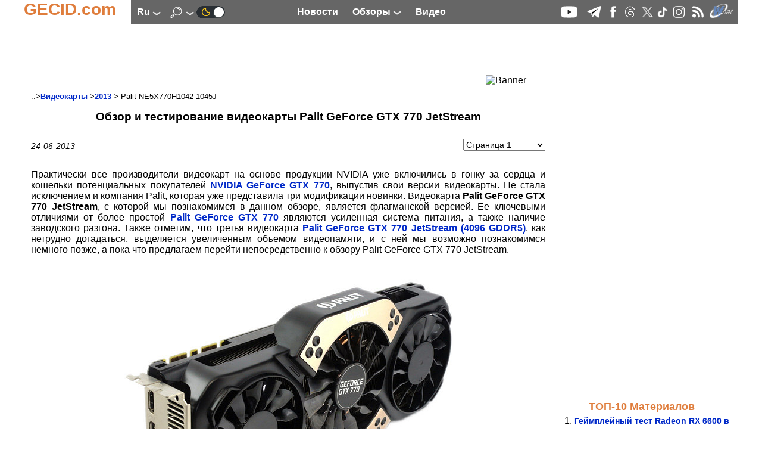

--- FILE ---
content_type: text/html; charset=UTF-8
request_url: https://ru.gecid.com/video/palit_ne5x770h1042-1045j/
body_size: 15379
content:
<!DOCTYPE html>
<html lang="ru" prefix="og: http://ogp.me/ns# article: http://ogp.me/ns/article# profile: http://ogp.me/ns/profile# fb: http://ogp.me/ns/fb#">
<head>
<base href="https://ru.gecid.com/">
  <title>Обзор и тестирование видеокарты Palit GeForce GTX 770 JetStream GECID.com. Страница 1</title>
    <meta charset="UTF-8">
    <meta name="classification" content="Computers, Hardware, Technology">
     <meta name="copyright" content="(C) 2007-2026, GECID.com (Global EasyCOM Internet Digest)">
     <meta name="description" content="Знакомимся с модификацией видеокарты на NVIDIA GeForce GTX 770 от компании Palit, которая отличается фирменной системой охлаждения, усиленной системой питания и наличием заводского разгона.">
     <meta name="resource-type" content="Document">
    <meta name="document-state" content="Dynamic">
    <meta name="robots" content="ALL">
    <meta name="revisit-after" content="14 days">
    <meta property="og:locale" content="ru_RU" />
<meta property="og:type" content="Article" />
<meta property="og:description" content="Знакомимся с модификацией видеокарты на NVIDIA GeForce GTX 770 от компании Palit, которая отличается фирменной системой охлаждения, усиленной системой питания и наличием заводского разгона." />
<meta property="og:title" content="Обзор и тестирование видеокарты Palit GeForce GTX 770 JetStream" />
<meta property="og:url" content="https://ru.gecid.com/video/palit_ne5x770h1042-1045j/" />
<meta property="og:image" content="https://ru.gecid.com/./data/video/201306242056-4499/img/01_palit_geforce_gtx_770_jetstream.jpg" />
<meta property="og:image:width" content="0" />
<meta property="og:image:height" content="0" />
<meta property="og:site_name" content="GECID.com - обзоры и новости мира IT." />
    <link rel="apple-touch-icon" sizes="57x57" href="./img/ico/apple-icon-57x57.png">
    <link rel="apple-touch-icon" sizes="60x60" href="./img/ico/apple-icon-60x60.png">
    <link rel="apple-touch-icon" sizes="72x72" href="./img/ico/apple-icon-72x72.png">
    <link rel="apple-touch-icon" sizes="76x76" href="./img/ico/apple-icon-76x76.png">
    <link rel="apple-touch-icon" sizes="114x114" href="./img/ico/apple-icon-114x114.png">
    <link rel="apple-touch-icon" sizes="120x120" href="./img/ico/apple-icon-120x120.png">
    <link rel="apple-touch-icon" sizes="144x144" href="./img/ico/apple-icon-144x144.png">
    <link rel="apple-touch-icon" sizes="152x152" href="./img/ico/apple-icon-152x152.png">
    <link rel="apple-touch-icon" sizes="180x180" href="./img/ico/apple-icon-180x180.png">
    <link rel="icon" type="image/png" sizes="192x192"  href="./img/ico/android-icon-192x192.png">
    <link rel="icon" type="image/png" sizes="32x32" href="./img/ico/favicon-32x32.png">
    <link rel="icon" type="image/png" sizes="96x96" href="./img/ico/favicon-96x96.png">
    <link rel="icon" type="image/png" sizes="16x16" href="./img/ico/favicon-16x16.png">
    <link rel="manifest" href="./img/ico/manifest.json">
    <meta name="msapplication-TileColor" content="#ffffff">
    <meta name="msapplication-TileImage" content="./img/ico/ms-icon-144x144.png">
    <meta name="theme-color" content="#ffffff">
    <link id="theme" rel="stylesheet" type="text/css" href="https://ru.gecid.com/css/gecid74.css">
    <!--    <meta content="initial-scale=0.86, minimum-scale=0.5, width=device-width" name=viewport> -->
    <meta name="viewport" content="width=device-width, initial-scale=1">
    <link rel="icon" href="./img/ico/favicon.ico" type="image/x-icon">
    <link rel="alternate" type="application/rss+xml" title="GECID.com - обзоры и новости мира IT." href="https://ru.gecid.com/rss.php">

        <link rel="canonical" href="https://ru.gecid.com/video/palit_ne5x770h1042-1045j/">
        <script src="./script/gecid51.js" async></script>
    <script src="./script/mistakes.js" async></script>
    
	<script type="application/ld+json">
	    {
	      "@context" : "http://schema.org",
	      "@type"    : "Organization",
	      "url"      : "https://ru.gecid.com/",
	      "name"     : "GECID.com - обзоры и новости мира IT.",
	      "logo"     : "https://ru.gecid.com/img/ico/android-icon-192x192.png"
	    }
	</script>
<script type="application/ld+json">
    {
	"@context": "https://schema.org",
	"@type": "Article",
	"url": "https://ru.gecid.com/video/palit_ne5x770h1042-1045j/",
	"headline": "Обзор и тестирование видеокарты Palit GeForce GTX 770 JetStream",
	"description": "Знакомимся с модификацией видеокарты на NVIDIA GeForce GTX 770 от компании Palit, которая отличается фирменной системой охлаждения, усиленной системой питания и наличием заводского разгона.",
	"image":{
	    "@type": "ImageObject",
	    "url": "https://ru.gecid.com/./data/video/201306242056-4499/img/01_palit_geforce_gtx_770_jetstream.jpg"
	},
	"author":{
	    "@type": "Organization",
	    "name": "GECID.com."
		},
	"publisher":{
	    "@type":"Organization",
	    "@id":"https://ru.gecid.com/",
	    "name":"GECID.com - обзоры и новости мира IT.",
	    "logo":{
		"@type": "ImageObject",
		"url": "/img/ico/android-icon-192x192.png"
	    }
	},
	"datePublished" : "2013-06-24EEST20:56",
	"dateModified":"2015-04-20EEST05:30",
	"mainEntityOfPage": {
	    "@type": "WebPage",
	    "@id": "https://ru.gecid.com/video/palit_ne5x770h1042-1045j/"
	},
      "itemRating": {
        "@type": "ItemRating",
        "ratingValue": "3",
        "ratingCount": "193"
      }
 }
</script><script>
var _gaq = _gaq || [];
_gaq.push(['_setAccount', 'UA-6865036-3']);
  _gaq.push(['_trackPageview']);

(function() {
    var ga = document.createElement('script'); ga.type = 'text/javascript'; ga.async = true;
    ga.src = ('https:' == document.location.protocol ? 'https://ssl' : 'http://www') + '.google-analytics.com/ga.js';
    var s = document.getElementsByTagName('script')[0]; s.parentNode.insertBefore(ga, s);
      })();
</script>
<!-- Google tag (gtag.js) -->
<script async src="https://www.googletagmanager.com/gtag/js?id=G-FBNE8CH6HB"></script>
<script>
  window.dataLayer = window.dataLayer || [];
  function gtag(){dataLayer.push(arguments);}
  gtag('js', new Date());

  gtag('config', 'G-FBNE8CH6HB');
</script>
<script id="dsq-count-scr" src="//gecid.disqus.com/count.js" async></script>
</head>
<body onclick="brandingClick(event)">
<div class="main" id="main">
<a id="up"></a>
  <nav>
    <div class="logo">
        <div class="logo_left">
            <a href="./"><p>GECID.com</p></a>
        </div>
         <div class="logo_nav">
              <input id="lang_toggle" type="checkbox">
              <label class="lang_button" for="lang_toggle">
                  ru <img src="./img/downlogo.png" alt="down">
              </label> 
                <div class="lang_menu">
                    <ul>
                                                <li><a href="http://ua.gecid.com/video/palit_ne5x770h1042-1045j/">ua</a></li>
                                                 </ul>
                </div>
	            <input id="search_toggle" type="checkbox" onchange = showSearch();>
	              <label class="search_button" for="search_toggle">
					<img src="./img/search.png" alt="Search" id="SearchImg">
                    <img src="./img/downlogo.png" alt="down" id="downImg">
    	          </label>
    	              	        	<a href="./setMode.php?u=https://ru.gecid.com/video/palit_ne5x770h1042-1045j/" title="Dark theme" ><img src="./img/ln2.png" alt="Dark theme"></a>
    	                    </div> 
        <div class="logo_menu">
            <a href="./news/" title="Новости"><p>Новости</p></a>
              <input id="articles_toggle" type="checkbox">
              <label class="articles_button" for="articles_toggle">
                  Обзоры <img src="./img/downlogo.png" alt="down">
              </label> 
                <ul class="articles_menu">
                    <li><a href="/ittech/" title="Следим за всеми наиболее важными событиями в IT-индустрии: предлагаем анализ новостей, репортажи с презентвций и выставок, берем интервью, рассказываем об истории создания и этапах становления различных компаний."><p>Цифровая индустрия</p></a></li>
<li><a href="/cpu/" title="Обзоры и тесты современных актуальных процессоров различного ценового уровня и целевого назначения, а также материалы об архитектуре процессоров и репортажи с презентаций новинок."><p>Процессоры</p></a></li>
<li><a href="/ram/" title="Тесты различных модулей оперативной памяти для различной аудитории и различных систем."><p>Оперативная память</p></a></li>
<li><a href="/mboard/" title="Обзоры и тесты актуальных материнских плат для всех современных платформ и различного целевого назначения: индустриальные ПК, рабочие и игровые станции, медиацентры и системы начального уровня."><p>Материнские платы</p></a></li>
<li><a href="/video/" title="Обзоры и тесты видеокарт начального и среднего уровня, а также мощных графических ускорителей в одиночных и multiGPU конфигурациях, а также анализ архитектуры новинок, знакомство с различными технологиями и графическими интерфейсами."><p>Видеокарты</p></a></li>
<li><a href="/cooler/" title="Обзоры и тесты различных по эффективности и назначению систем охлаждения для процессоров, видеокарт и жестких дисков, а также корпусных вентиляторов."><p>Системы охлаждения</p></a></li>
<li><a href="/storag/" title="Обзоры и тесты различных внешних и внутренних устройств для хранения и переноса данных, рассмотрение интерфейсов, адаптеров и портов для их подключения."><p>Накопители</p></a></li>
<li><a href="/cases/" title="Обзоры и тесты компьютерных корпусов для сборки систем различного уровня и предназначаения - от высокопроизводительных рабочих станций и мощных игровых ПК до компактных и стильных медиацентров."><p>Корпуса</p></a></li>
<li><a href="/power/" title="Изучаем возможности различных по уровню и архитектуре блоков питания, оценивая их надежность и качество исполнения, а также рассматриваем некоторые зарядные устройства."><p>Источники питания</p></a></li>
<li><a href="/mmedia/" title="Испытываем и тестируем различные устройства для обработки и воспроизведения мультимедийных данных: моноблоки, ультракомпактные ПК, медиаплееры и т.д."><p>Мультимедиа</p></a></li>
<li><a href="/photo/" title="Изучаем возможности современной фото- и видеотехники."><p>Цифровое фото и видео</p></a></li>
<li><a href="/disply/" title="Обзоры и тесты современных и актуальных устройств отображения информации, в первую очередь на основе матриц TFT."><p>Мониторы</p></a></li>
<li><a href="/nouts/" title="Обзоры и тесты интересных и популярных моделей ноутбуков и нетбуков, которые предназначены для различных категорий покупателей и моделей применения, а также материалы о мобильных платформах и репортажи с презентаций новинок."><p>Ноутбуки и Планшеты</p></a></li>
<li><a href="/sphone/" title="Оцениваем возможности, удобство использования и перспективность приобретения наиболее интересных и новых смартфонов и других устройств для мобильной связи."><p>Смартфоны</p></a></li>
<li><a href="/netlan/" title="Освещаем все темы, связанные с проводной и беспроводной передачей данных и объединением нескольких устройств для их взаимодействия: точки доступа, маршрутизаторы, сетевые карты, контроллеры, протоколы и т.д."><p>Коммуникации</p></a></li>
<li><a href="/periph/" title="Рассматриваем различную компьютерную периферию, в основном устройства ввода: клавиатуры, мышки, планшеты."><p>Периферия</p></a></li>
<li><a href="/auto/" title="-"><p>Автоэлектроника</p></a></li>
<li><a href="/soft/" title="Информируем о наиболее интересных новинках и рассказываем о ключевых событиях рынка программного обеспечения."><p>Программное обеспечение</p></a></li>
<li><a href="/games/" title="Предлагаем вашему вниманию рецензии на наиболее новые и интересные компьютерные игры, а также новости игровой индустрии."><p>Игры</p></a></li>
                 </ul>
            <a href="./videostream/" title="Видео"><p>Видео</p></a>
        </div>
        <div class="logo_ico">
            <a rel="nofollow" target="_blank" href="https://www.youtube.com/easycomua"><img src="./img/youtube.png" alt="youtube"></a>
<a rel="nofollow" target="_blank" href="https://t.me/gecidcom"><img src="./img/telegram.png" alt="telegram"></a>
<a rel="nofollow" target="./blank" href="https://www.facebook.com/gecidcom"><img src="./img/facebook.png" alt="facebook"></a>
<a rel="nofollow" target="_blank" href="https://www.threads.net/@gecidcom"><img src="./img/threads.png" alt="threads"></a>
<a rel="nofollow" target="_blank" href="https://x.com/easycom_ua"><img src="./img/X.png" alt="X"></a>
<a rel="nofollow" target="_blank" href="https://www.tiktok.com/@gecidcom"><img src="./img/tiktok.png" alt="tiktok"></a>
<a rel="nofollow" target="_blank" href="https://www.instagram.com/gecidcom/"><img src="./img/inst.png" alt="Insagram"></a>
<a href="./rss.php"><img src="./img/rss.png" alt="rss"></a>
<a rel="nofollow" target="_blank" href="http://wnet.ua/ru/"><img src="./img/wnet.png" alt="Wnet - Национальный IP-оператор Украины"></a>
        </div>
        <div class="popup_menu">
                <input id="menu_toggle" type="checkbox">
             <label class="menu_button" for="menu_toggle">
             <span></span>
             </label>
                <ul class="menu_top">
                    <li><a href="./news/"><p>Новости</p></a></li>
                    <li><a href="./videostream/"><p>Видео</p></a></li>
                    <li><b>Обзоры</b></li>
                    <li><a href="/ittech/" title="Следим за всеми наиболее важными событиями в IT-индустрии: предлагаем анализ новостей, репортажи с презентвций и выставок, берем интервью, рассказываем об истории создания и этапах становления различных компаний."><p>Цифровая индустрия</p></a></li>
<li><a href="/cpu/" title="Обзоры и тесты современных актуальных процессоров различного ценового уровня и целевого назначения, а также материалы об архитектуре процессоров и репортажи с презентаций новинок."><p>Процессоры</p></a></li>
<li><a href="/ram/" title="Тесты различных модулей оперативной памяти для различной аудитории и различных систем."><p>Оперативная память</p></a></li>
<li><a href="/mboard/" title="Обзоры и тесты актуальных материнских плат для всех современных платформ и различного целевого назначения: индустриальные ПК, рабочие и игровые станции, медиацентры и системы начального уровня."><p>Материнские платы</p></a></li>
<li><a href="/video/" title="Обзоры и тесты видеокарт начального и среднего уровня, а также мощных графических ускорителей в одиночных и multiGPU конфигурациях, а также анализ архитектуры новинок, знакомство с различными технологиями и графическими интерфейсами."><p>Видеокарты</p></a></li>
<li><a href="/cooler/" title="Обзоры и тесты различных по эффективности и назначению систем охлаждения для процессоров, видеокарт и жестких дисков, а также корпусных вентиляторов."><p>Системы охлаждения</p></a></li>
<li><a href="/storag/" title="Обзоры и тесты различных внешних и внутренних устройств для хранения и переноса данных, рассмотрение интерфейсов, адаптеров и портов для их подключения."><p>Накопители</p></a></li>
<li><a href="/cases/" title="Обзоры и тесты компьютерных корпусов для сборки систем различного уровня и предназначаения - от высокопроизводительных рабочих станций и мощных игровых ПК до компактных и стильных медиацентров."><p>Корпуса</p></a></li>
<li><a href="/power/" title="Изучаем возможности различных по уровню и архитектуре блоков питания, оценивая их надежность и качество исполнения, а также рассматриваем некоторые зарядные устройства."><p>Источники питания</p></a></li>
<li><a href="/mmedia/" title="Испытываем и тестируем различные устройства для обработки и воспроизведения мультимедийных данных: моноблоки, ультракомпактные ПК, медиаплееры и т.д."><p>Мультимедиа</p></a></li>
<li><a href="/photo/" title="Изучаем возможности современной фото- и видеотехники."><p>Цифровое фото и видео</p></a></li>
<li><a href="/disply/" title="Обзоры и тесты современных и актуальных устройств отображения информации, в первую очередь на основе матриц TFT."><p>Мониторы</p></a></li>
<li><a href="/nouts/" title="Обзоры и тесты интересных и популярных моделей ноутбуков и нетбуков, которые предназначены для различных категорий покупателей и моделей применения, а также материалы о мобильных платформах и репортажи с презентаций новинок."><p>Ноутбуки и Планшеты</p></a></li>
<li><a href="/sphone/" title="Оцениваем возможности, удобство использования и перспективность приобретения наиболее интересных и новых смартфонов и других устройств для мобильной связи."><p>Смартфоны</p></a></li>
<li><a href="/netlan/" title="Освещаем все темы, связанные с проводной и беспроводной передачей данных и объединением нескольких устройств для их взаимодействия: точки доступа, маршрутизаторы, сетевые карты, контроллеры, протоколы и т.д."><p>Коммуникации</p></a></li>
<li><a href="/periph/" title="Рассматриваем различную компьютерную периферию, в основном устройства ввода: клавиатуры, мышки, планшеты."><p>Периферия</p></a></li>
<li><a href="/auto/" title="-"><p>Автоэлектроника</p></a></li>
<li><a href="/soft/" title="Информируем о наиболее интересных новинках и рассказываем о ключевых событиях рынка программного обеспечения."><p>Программное обеспечение</p></a></li>
<li><a href="/games/" title="Предлагаем вашему вниманию рецензии на наиболее новые и интересные компьютерные игры, а также новости игровой индустрии."><p>Игры</p></a></li>
                </ul>

        </div>  
    </div>
    </nav>
<div class="search_menu" id="search_menu">
	<h4>Поиск по сайту</h4>
		<form action="./search.php" method="get">
		<input type="text" name="s" size="80">
		<button type="submit" style="border: 0; background: transparent">
		    <img src="./img/search2.png" alt="submit">
		</button>
	</form>
</div>

<a href="/video/palit_ne5x770h1042-1045j/#up" class="up_img" id="up_img"><img src="./img/top-bottom.png" alt="up"></a>
    <div class="main_content" onclick="clearMenu();">
    <div class="content_ceil">
        <article>
           		 <div class="content_top_banner">
		    <!--  <iframe class="horizontalBanner" onload="resizeIframeBanner(this)" src="./inc/getBanIf.php?id=2"></iframe> -->
		 <!--Google-->
<script ><!--
google_ad_client = "pub-4064003928544283";
google_ad_width = 728;
google_ad_height = 90;
google_ad_format = "728x90_as";
google_ad_type = "image";
//2007-09-15: http://www.easycom.com.ua/
google_ad_channel = "6587747927";
//-->
</script>
<script src="https://pagead2.googlesyndication.com/pagead/show_ads.js">
</script>
<!--Google--><img class="banimg" src="./inc/bstat.php?id=2&amp;idbl=0" alt="Banner">
		 </div>
		             <div class="art_div">
                 <div class="art_trademark">
                                          ::><a href="./video/">Видеокарты</a>
                     ><a href="./video/?y=2013">2013</a>
                     > Palit NE5X770H1042-1045J                     
                 </div>
               <h1>Обзор и тестирование видеокарты Palit GeForce GTX 770 JetStream</h1>
                 <div class="screenNumber">
              <p>24-06-2013</p>                     <form action="./video/palit_ne5x770h1042-1045j/" method="GET" class="screenForm">
                         <select name="s" onchange="this.form.submit()">
                             <option value="1"  selected >
                                 Страница 1                             </option>
                             <option value="2" >
                                 Страница 2                             </option>
                             <option value="all" >
                                 Одной страницей                             </option>
                         </select>
                      </form>
                                   </div>
             
<p  style="text-align: justify;">Практически все производители видеокарт на основе продукции NVIDIA уже включились в гонку за сердца и кошельки потенциальных покупателей <a rel="nofollow"  href="http://www.easycom.com.ua/video/msi_n770gtx_lightning/?lang=ru">NVIDIA GeForce GTX 770</a>, выпустив свои версии видеокарты. Не стала исключением и компания Palit, которая уже представила три модификации новинки. Видеокарта <strong>Palit GeForce GTX 770 JetStream</strong>, с которой мы познакомимся в данном обзоре, является флагманской версией. Ее ключевыми отличиями от более простой <a rel="nofollow"  href="http://www.palit.biz/palit/vgapro.php?id=2159">Palit GeForce GTX 770</a> являются усиленная система питания, а также наличие заводского разгона. Также отметим, что третья видеокарта <a rel="nofollow"  href="http://www.palit.biz/palit/vgapro.php?id=2173">Palit GeForce GTX 770 JetStream (4096 GDDR5)</a>, как нетрудно догадаться, выделяется увеличенным объемом видеопамяти, и с ней мы возможно познакомимся немного позже, а пока что предлагаем перейти непосредственно к обзору Palit GeForce GTX 770 JetStream.</p>
<p  style="text-align: justify;"><p  style="text-align: center;"><img  src="./data/video/201306242056-4499/img/01_palit_geforce_gtx_770_jetstream.jpg" alt="Palit GeForce GTX 770 JetStream"  style="border: 0px none;"></p></p>
<div>
<table class="arttbl">
<tbody>
<tr>
<td   style="width:319px;vertical-align:top">
<p  style="text-align: justify;">Модель</p>
</td>
<td    style="text-align: center;width:319px;vertical-align:top">
<p  style="text-align: justify;">Palit GeForce GTX   770 JetStream</p>
<p  style="text-align: justify;">(NE5X770H1042-1045J)</p>
</td>
</tr>
<tr>
<td   style="width:319px;vertical-align:top">
<p  style="text-align: justify;">Графическое ядро</p>
</td>
<td    style="text-align: center;width:319px;vertical-align:top">
<p  style="text-align: justify;">NVIDIA GK104 (Kepler)</p>
</td>
</tr>
<tr>
<td   style="width:319px;vertical-align:top">
<p  style="text-align: justify;">Количество   универсальных шейдерных процессоров</p>
</td>
<td    style="text-align: center;width:319px;vertical-align:top">
<p  style="text-align: justify;">1536</p>
</td>
</tr>
<tr>
<td   style="width:319px;vertical-align:top">
<p  style="text-align: justify;">Поддерживаемые API</p>
</td>
<td    style="text-align: center;width:319px;vertical-align:top">
<p  style="text-align: justify;">DirectX 11.1 (Shader Model 5.0), OpenGL 4.3</p>
</td>
</tr>
<tr>
<td   style="width:319px;vertical-align:top">
<p  style="text-align: justify;">Поддержка технологий</p>
</td>
<td    style="text-align: center;width:319px;vertical-align:top">
<p  style="text-align: justify;">NVIDIA GPU Boost   2.0, NVIDIA TXAA, NVIDIA FXAA, NVIDIA Adaptive Vertical Sync, NVIDIA   Surround, NVIDIA PhysX, NVIDIA 3D Vision, 3-way NVIDIA SLI, NVIDIA CUDA</p>
</td>
</tr>
<tr>
<td   style="width:319px;vertical-align:top">
<p  style="text-align: justify;">Частота графического   ядра, МГц</p>
</td>
<td    style="text-align: center;width:319px;vertical-align:top">
<p  style="text-align: justify;">1150 (1202 МГц с учетом использования   технологии GPU Boost 2.0)</p>
</td>
</tr>
<tr>
<td   style="width:319px;vertical-align:top">
<p  style="text-align: justify;">Частота памяти   (эффективная), МГц</p>
</td>
<td    style="text-align: center;width:319px;vertical-align:top">
<p  style="text-align: justify;">1800 (7200)</p>
</td>
</tr>
<tr>
<td   style="width:319px;vertical-align:top">
<p  style="text-align: justify;">Объём памяти, ГБ</p>
</td>
<td    style="text-align: center;width:319px;vertical-align:top">
<p  style="text-align: justify;">2</p>
</td>
</tr>
<tr>
<td   style="width:319px;vertical-align:top">
<p  style="text-align: justify;">Тип памяти</p>
</td>
<td    style="text-align: center;width:319px;vertical-align:top">
<p  style="text-align: justify;">GDDR5</p>
</td>
</tr>
<tr>
<td   style="width:319px;vertical-align:top">
<p  style="text-align: justify;">Ширина шины памяти,   бит</p>
</td>
<td    style="text-align: center;width:319px;vertical-align:top">
<p  style="text-align: justify;">256</p>
</td>
</tr>
<tr>
<td   style="width:319px;vertical-align:top">
<p  style="text-align: justify;">Пропускная   способность памяти, ГБ/с</p>
</td>
<td    style="text-align: center;width:319px;vertical-align:top">
<p  style="text-align: justify;">230,4</p>
</td>
</tr>
<tr>
<td   style="width:319px;vertical-align:top">
<p  style="text-align: justify;">Тип шины</p>
</td>
<td    style="text-align: center;width:319px;vertical-align:top">
<p  style="text-align: justify;">PCI Express 3.0 x16</p>
</td>
</tr>
<tr>
<td   style="width:319px;vertical-align:top">
<p  style="text-align: justify;">Максимальное   разрешение</p>
</td>
<td    style="text-align: center;width:319px;vertical-align:top">
<p  style="text-align: justify;">Цифровое - до 4096x2160</p>
<p  style="text-align: justify;">Аналоговое - до 2048x1536</p>
</td>
</tr>
<tr>
<td   style="width:319px;vertical-align:top">
<p  style="text-align: justify;">Интерфейсы вывода   изображения</p>
</td>
<td    style="text-align: center;width:319px;vertical-align:top">
<p  style="text-align: justify;">DVI-D</p>
<p  style="text-align: justify;">DVI-I</p>
<p  style="text-align: justify;">HDMI</p>
<p  style="text-align: justify;">DisplayPort</p>
</td>
</tr>
<tr>
<td   style="width:319px;vertical-align:top">
<p  style="text-align: justify;">Поддержка   HDCP и декодирования HD-видео</p>
</td>
<td    style="text-align: center;width:319px;vertical-align:top">
<p  style="text-align: justify;">Есть</p>
</td>
</tr>
<tr>
<td   style="width:319px;vertical-align:top">
<p  style="text-align: justify;">Минимальные   требования к блоку питания, Вт</p>
</td>
<td    style="text-align: center;width:319px;vertical-align:top">
<p  style="text-align: justify;">600</p>
</td>
</tr>
<tr>
<td   style="width:319px;vertical-align:top">
<p  style="text-align: justify;">Размеры, мм</p>
</td>
<td    style="text-align: center;width:319px;vertical-align:top">
<p  style="text-align: justify;">285 х 129</p>
</td>
</tr>
<tr>
<td   style="width:319px;vertical-align:top">
<p  style="text-align: justify;">Драйверы</p>
</td>
<td    style="text-align: center;width:319px;vertical-align:top">
<p  style="text-align: justify;">Свежие драйверы можно скачать с сайта   компании <a rel="nofollow"  href="http://www.palit.biz/palit/vgapro.php?id=2166">Palit</a> или <a rel="nofollow"  href="http://www.geforce.com/hardware/desktop-gpus/geforce-gtx-770/specifications">сайта   производителя GPU</a>.</p>
</td>
</tr>
<tr>
<td   style="width:319px;vertical-align:top">
<p  style="text-align: justify;">Сайт производителя</p>
</td>
<td    style="text-align: center;width:319px;vertical-align:top">
<p  style="text-align: justify;"><a rel="nofollow"  href="http://www.palit.biz/palit/index.php?lang=ru">Palit</a></p>
</td>
</tr>
</tbody>
</table>
<div class="nadavi-widget" data-clid="46523"
data-search-text="Palit NE5X770H1042-1045J"
data-search-count="7"
data-search-category-text="Видеокарты"
data-theme-id="2a"
data-buy-btn-text="2"
></div>

</div>
<p  style="text-align: justify;">Видеокарта Palit GeForce GTX 770 JetStream отличается от эталонной NVIDIA GeForce GTX 770 не только альтернативной системой охлаждения, усиленной элементной базой и текстолитом собственной разработки, но и поставляется с довольно таки существенным заводским разгоном графического ядра. В отличие от рекомендованного значения в 1046 МГц, GPU Palit GeForce GTX 770 JetStream работает на частоте в 1150 МГц (прирост 9,9%), что с учетом работы технологии GPU Boost 2.0 дает нам среднее значение не 1085 МГц, а уже 1202 МГц.</p>
<p  style="text-align: justify;">Поскольку более подробно про отличия в элементной базе, а также о системе охлаждения, мы поговорим немного позже, то предлагаем приступить к изучению упаковки и комплекта поставки видеокарты.</p>
<p  style="text-align: justify;"><strong>Упаковка и комплектация</strong></p>
<p  style="text-align: justify;"><p  style="text-align: center;"><img  src="./data/video/201306242056-4499/img/02_palit_geforce_gtx_770_jetstream.jpg" alt="Palit GeForce GTX 770 JetStream"  style="border: 0px none;"></p></p>
<p  style="text-align: justify;">Как и подобает высокоуровневому продукту, видеокарта Palit GeForce GTX 770 JetStream поставляется в достаточно крупной коробке с откидывающейся вверх крышкой, под которой расположено небольшое смотровое окно.</p>
<p  style="text-align: justify;">Лицевая сторона упаковки привлекает внимание не только стильным оформлением, но и своим минимализмом, что достаточно редко встречается у производителей видеокарт. Из ключевой информации можно выделить объем и тип используемой видеопамяти, поддержку GPU Boost 2.0, NVIDIA SLI, а также ряда других технологий.</p>
<p  style="text-align: justify;"><p  style="text-align: center;"><img  src="./data/video/201306242056-4499/img/03_palit_geforce_gtx_770_jetstream.jpg" alt="Palit GeForce GTX 770 JetStream"  style="border: 0px none;"></p></p>
<p  style="text-align: justify;">Обратная сторона коробки отведена под описание основных преимуществ видеокарты, а также перечень ее кратких технических спецификаций на нескольких языках, включая русский.</p>
<p  style="text-align: justify;"><p  style="text-align: center;"><img  src="./data/video/201306242056-4499/img/04_palit_geforce_gtx_770_jetstream.jpg" alt="Palit GeForce GTX 770 JetStream"  style="border: 0px none;"></p></p>
<p  style="text-align: justify;"><p  style="text-align: center;"><img  src="./data/video/201306242056-4499/img/05_palit_geforce_gtx_770_jetstream.jpg" alt="Palit GeForce GTX 770 JetStream"  style="border: 0px none;"></p></p>
<p  style="text-align: justify;">Всю наиболее интересную информацию производитель разместил на обратной стороне откидывающейся крышки:</p>
<ul>
<li><strong>Outstanding      Achievements</strong> &ndash; благодаря проделанной инженерами Palit работе,      видеокарта обладает не только на 10% более высокой частотой работы GPU,      чем эталонная видеокарта, но и работает на 9 дБ тише, и обладает более      эффективной СО, которая имеет преимущество в 15 градусов перед      &laquo;референсной&raquo; СО. </li>
<li><strong>TurboFan      Blade</strong> &ndash; особая форма лопастей вентиляторов системы охлаждения способствует      генерации более мощных воздушных потоков и повышает давление воздуха, что      в теории должно положительно сказаться на эффективности охлаждения.</li>
<li><strong>LED      Lightning</strong> &ndash; вентиляторы оснащаются встроенной светодиодной подсветкой      синего цвета, что должно прийтись по вкусу любителям моддинга и      обладателям корпусов с прозрачными боковыми стенками. </li>
<li><strong>Triple Fan</strong> &ndash; в конструкцию кулера входят три вентилятора диаметром 8, 9 и 8 см, что способствует      более эффективному охлаждению ключевых элементов видеокарты. </li>
<li><strong>Copper Base</strong> &ndash; для повышения эффективности отвода тепла от графического ядра,      инженерами Palit было применено медное основание радиатора.</li>
<li><strong>Optimized      Air Flow</strong> &ndash; три вентилятора системы охлаждения вращаются в разных      направлениях, что призвано снизить возможность возникновения конфликтов      между воздушными потоками. </li>
<li><strong>DrMOS</strong> &ndash; в      цепях питания графического ядра и видеопамяти используются      высококачественные полевые транзисторы DrMOS.</li>
<li><strong>8-Phase PWM</strong> &ndash; система питания графического ядра была усилена и включает в себя восемь      фаз, вместо стандартных для NVIDIA GeForce GTX 770 пяти. </li>
<li><strong>ThunderMaster</strong> &ndash; поставляемое в комплекте с видеокартой фирменное ПО ThunderMaster      позволит вам не только в реальном времени отслеживать состояние      видеокарты, но и при необходимости разогнать ее простым нажатием одной      кнопки. </li>
</ul>
<p  style="text-align: justify;"><p  style="text-align: center;"><img  src="./data/video/201306242056-4499/img/06_palit_geforce_gtx_770_jetstream.jpg" alt="Palit GeForce GTX 770 JetStream"  style="border: 0px none;"></p></p>
<p  style="text-align: justify;">Помимо самой видеокарты в коробке мы обнаружили диск с драйверами и утилитами, переходник для питания видеокарты, руководство пользователя, переходник с DVI на VGA, переходник с HDMI на DVI и наклейку с логотипом серии JetStream . Комплект поставки в целом неплох, однако более логичным шагом, по нашему мнению, было бы заменить переходник с HDMI на DVI на еще один переходник для питания видеокарты.</p>
<p  style="text-align: justify;"><p  style="text-align: center;"><img  src="./data/video/201306242056-4499/img/07_palit_geforce_gtx_770_jetstream.jpg" alt="Palit GeForce GTX 770 JetStream"  style="border: 0px none;"></p></p>
<p  style="text-align: justify;">Для вывода изображения на графическом адаптере Palit GeForce GTX 770 JetStream предусмотрен, пожалуй, самый оптимальный набор интерфейсов, в особенности учитывая наличие в комплекте поставки переходника для подключения аналогового монитора:</p>
<ul>
<li>1 х      DVI-I;</li>
<li>1 х      DVI-D;</li>
<li>1 х      HDMI;</li>
<li>1 х      DisplayPort.</li>
</ul>
<p  style="text-align: justify;">Поддерживаются следующие разрешения:</p>
<ul>
<li>Цифровое - до 4096x2160; </li>
<li>Аналоговое - до 2048x1536.</li>
</ul>
<p  style="text-align: justify;"><strong>Внешний вид и элементная база</strong></p>
<p  style="text-align: justify;"><p  style="text-align: center;"><img  src="./data/video/201306242056-4499/img/08_palit_geforce_gtx_770_jetstream.jpg" alt="Palit GeForce GTX 770 JetStream"  style="border: 0px none;"></p></p>
<p  style="text-align: justify;">Palit GeForce GTX 770 JetStream</p>
<p  style="text-align: justify;"><p  style="text-align: center;"><img  src="./data/video/201306242056-4499/img/09_palit_geforce_gtx_770_jetstream.jpg" alt="Palit GeForce GTX 770 JetStream"  style="border: 0px none;"></p></p>
<p  style="text-align: justify;">Palit GeForce GTX 680 JetStream</p>
<p  style="text-align: justify;">Как мы уже говорили в обзорах <a rel="nofollow"  href="http://www.easycom.com.ua/video/zotac_zt-70303-10p/?lang=ru">ZOTAC GeForce GTX 770 AMP! Edition</a> и <a rel="nofollow"  href="http://www.easycom.com.ua/video/msi_n770gtx_lightning/?lang=ru">MSI GeForce GTX Lightning</a>, некоторые производители пошли по пути выпуска новых NVIDIA GeForce GTX 770 на базе своих же прошлогодних модификаций NVIDIA GeForce GTX 680. Не стала исключением и компания Palit, которая при разработке и производстве Palit GeForce GTX 770 JetStream явно вдохновлялась видеокартой <a rel="nofollow"  href="http://www.easycom.com.ua/video/palit_geforce_gtx_680_jetstream/?lang=ru">Palit GeForce GTX 680 JetStream</a>, внеся в ее конструкцию лишь ряд изменений касаемо элементной базы и разместив разъемы питания несколько по иному.</p>
<p  style="text-align: justify;">&nbsp;</p>
<p  style="text-align: justify;"><p  style="text-align: center;"><img  src="./data/video/201306242056-4499/img/10_palit_geforce_gtx_770_jetstream.jpg" alt="Palit GeForce GTX 770 JetStream"  style="border: 0px none;"></p></p>
<p  style="text-align: justify;"><p  style="text-align: center;"><img  src="./data/video/201306242056-4499/img/11_palit_geforce_gtx_770_jetstream.jpg" alt="Palit GeForce GTX 770 JetStream"  style="display: block; margin-left: auto; margin-right: auto; border: 0px none;"></p></p>
<p  style="text-align: justify;">&nbsp;</p>
<p  style="text-align: justify;">Ключевым отличием Palit GeForce GTX 770 JetStream является усиленный узел питания графического ядра. Так, вместо рекомендованных компанией NVIDIA пяти фаз, производитель установил восемь. Питание же видеопамяти осуществляется при помощи привычных двух фаз. Также можно обратить внимание на, в целом, очень высокое качество элементной базы, где используются исключительно твердотельные конденсаторы и полевые транзисторы DrMOS.</p>
<p  style="text-align: justify;"><p  style="text-align: center;"><img  src="./data/video/201306242056-4499/img/12_palit_geforce_gtx_770_jetstream.jpg" alt="Palit GeForce GTX 770 JetStream"  style="border: 0px none;"></p></p>
<p  style="text-align: justify;">Система питания ядра реализована на контроллере On Semiconductor NCP 4208. Согласно <a rel="nofollow"  href="http://www.onsemi.ru.com/pub_link/Collateral/NCP4208-D.PDF">документации</a>, он поддерживает управление восемью фазами, а также активное их переключение для оптимизации уровня энергопотребления видеокарты.</p>
<p  style="text-align: justify;"><p  style="text-align: center;"><img  src="./data/video/201306242056-4499/img/13_palit_geforce_gtx_770_jetstream.jpg" alt="Palit GeForce GTX 770 JetStream"  style="border: 0px none;"></p></p>
<p  style="text-align: justify;">Помимо слота PCI-Express, питание новинки обеспечивается через два дополнительных разъема, расположенных на боковой стороне видеокарты: один 6-контактный и один 8-контактный.</p>
<p  style="text-align: justify;"><p  style="text-align: center;"><img  src="./data/video/201306242056-4499/img/14_palit_geforce_gtx_770_jetstream.jpg" alt="Palit GeForce GTX 770 JetStream"  style="border: 0px none;"></p></p>
<p  style="text-align: justify;">При помощи двух коннекторов для мостиков SLI, вы можете объединить от двух до четырех видеокарт для совместного расчета графических эффектов. Напомним, что с результатами тестирования производительности NVIDIA GeForce GTX 770 в режимах 2-Way SLI и 3-Way SLI вы можете ознакомиться в обзоре <a rel="nofollow"  href="http://www.easycom.com.ua/video/zotac_zt-70303-10p/?lang=ru">ZOTAC GeForce GTX 770 AMP! Edition</a>.</p>
<p  style="text-align: justify;">&nbsp;</p>
<p  style="text-align: justify;"><p  style="text-align: center;"><img  src="./data/video/201306242056-4499/img/15_palit_geforce_gtx_770_jetstream.jpg" alt="Palit GeForce GTX 770 JetStream"  style="display: block; margin-left: auto; margin-right: auto; border: 0px none;"></p></p>
<p  style="text-align: justify;"><p  style="text-align: center;"><img  src="./data/video/201306242056-4499/img/16_palit_geforce_gtx_770_jetstream.jpg" alt="Palit GeForce GTX 770 JetStream"  style="border: 0px none;"></p></p>
<p  style="text-align: justify;">&nbsp;</p>
<p  style="text-align: justify;">Обратная сторона видеокарты, за исключением упомянутого выше ШИМ-контроллера и крепления системы охлаждения, обладает еще одним интересным элементом &ndash; контрольными точками для замера напряжения на всех основных элементах видеокарты при помощи мультиметра, что может быть полезно при экстремальном разгоне.</p>
<p  style="text-align: justify;"><p  style="text-align: center;"><img  src="./data/video/201306242056-4499/img/17_palit_geforce_gtx_770_jetstream.png" alt="Palit GeForce GTX 770 JetStream"  style="border: 0px none;"></p></p>
<p  style="text-align: justify;">В основе Palit GeForce GTX 770 JetStream лежит графический чип NVIDIA GK104 (Kepler), произведенный по 28 нм техпроцессу, который состоит из 8 активных SMX, 1536 универсальных шейдерных конвейеров (ядер CUDA по терминологии NVIDIA) и 32 блоков растеризации. Как мы уже говорили, частота работы графического ядра была повышена относительно рекомендаций NVIDIA и составляет 1150 МГц. Благодаря поддержке рассматриваемым продуктом технологии GPU Boost 2.0, в турборежиме частота графического ядра, в среднем, составляет 1202 МГц.</p>
<p  style="text-align: justify;"><p  style="text-align: center;"><img  src="./data/video/201306242056-4499/img/18_palit_geforce_gtx_770_jetstream.jpg" alt="Palit GeForce GTX 770 JetStream"  style="border: 0px none;"></p></p>
<p  style="text-align: justify;">Память видеокарты Palit GeForce GTX 770 JetStream, общим объемом 2 ГБ, набрана с помощью 8-и чипов емкостью 256 МБ каждый, производства компании Samsung. Микросхемы имеют маркировку K4G20325FD-FC28 и согласно <a rel="nofollow"  href="http://www.samsung.com/global/business/semiconductor/file/product/graphic_product_guide_nov_12-0.pdf">документации</a> их номинальная частота равна 7 ГГц. Обмен данными между графическим ядром и памятью осуществляется через 256-битную шину, которая способна пропускать 224,4 ГБ информации за секунду.</p>
<p  style="text-align: justify;"><strong>Система охлаждения</strong></p>
<p  style="text-align: justify;"><p  style="text-align: center;"><img  src="./data/video/201306242056-4499/img/19_palit_geforce_gtx_770_jetstream.jpg" alt="Palit GeForce GTX 770 JetStream"  style="border: 0px none;"></p></p>
<p  style="text-align: justify;">Как вы уже могли заметить, читая описание упаковки видеокарты, компания Palit позиционирует систему охлаждения как одно из ключевых преимуществ Palit GeForce GTX 770 JetStream. Однако, помимо ряда интересных и действительно полезных особенностей, из-за особенностей конструкции кулера и наличия в центре достаточно крупного вентилятора, общие габариты видеокарты получились не совсем скромными, в особенности это касается ширины устройства, которая составляет 129 мм, на что необходимо обратить внимание обладателям узких системных блоков. Видеокарта с установленной СО занимает два слота расширения и имеет общую длину 285 мм.</p>
<p  style="text-align: justify;">&nbsp;</p>
<p  style="text-align: justify;"><p  style="text-align: center;"><img  src="./data/video/201306242056-4499/img/20_palit_geforce_gtx_770_jetstream.jpg" alt="Palit GeForce GTX 770 JetStream"  style="border: 0px none;"></p></p>
<p  style="text-align: justify;"><p  style="text-align: center;"><img  src="./data/video/201306242056-4499/img/21_palit_geforce_gtx_770_jetstream.jpg" alt="Palit GeForce GTX 770 JetStream"  style="display: block; margin-left: auto; margin-right: auto; border: 0px none;"></p></p>
<p  style="text-align: justify;">&nbsp;</p>
<p  style="text-align: justify;">Непосредственно сам кулер состоит из достаточно оригинального двухсекционного радиатора, набранного из алюминиевых никелированных пластин, расположенных поперек поверхности текстолита, что, вместе со специальными прорезями на боковых сторонах кожуха СО, позволяет отводить горячий воздух в стороны от GPU.</p>
<p  style="text-align: justify;"><p  style="text-align: center;"><img  src="./data/video/201306242056-4499/img/22_palit_geforce_gtx_770_jetstream.jpg" alt="Palit GeForce GTX 770 JetStream"  style="border: 0px none;"></p></p>
<p  style="text-align: justify;">Также в конструкции используются три вентилятора с разным диаметром лопастей, а именно 76, 88 и 76 мм, которые закреплены на пластиковом кожухе, накрывающем всю конструкцию сверху.</p>
<p  style="text-align: justify;"><p  style="text-align: center;"><img  src="./data/video/201306242056-4499/img/23_palit_geforce_gtx_770_jetstream.jpg" alt="Palit GeForce GTX 770 JetStream"  style="border: 0px none;"></p></p>
<p  style="text-align: justify;">Для повышения эффективности теплообмена используются пять тепловых трубок диаметром 6 мм. Отметим, что тепловые трубки не покрыты слоем никеля, который применяется для снижения риска возможного окисления меди, что, как мы знаем, негативно сказывается на эффективности охлаждения.</p>
<p  style="text-align: justify;"><p  style="text-align: center;"><img  src="./data/video/201306242056-4499/img/24_palit_geforce_gtx_770_jetstream.jpg" alt="Palit GeForce GTX 770 JetStream"  style="border: 0px none;"></p></p>
<p  style="text-align: justify;">Для охлаждения силовых элементов платы и чипов памяти используется отдельный низкопрофильный радиатор в виде пластины с нанесенным на нее специальным термоинтерфейсом.</p>
<p  style="text-align: justify;">Предлагаем приступить непосредственно к тестированию системы охлаждения видеокарты Palit GeForce GTX 770 JetStream.</p>
<p  style="text-align: justify;"><p  style="text-align: center;"><img  src="./data/video/201306242056-4499/img/25_palit_geforce_gtx_770_jetstream.png" alt="Palit GeForce GTX 770 JetStream"  style="border: 0px none;"></p></p>
<p  style="text-align: justify;">При автоматическом регулировании скорости вращения вентиляторов, в режиме максимальной нагрузки графическое ядро нагрелись до 79 градусов, а кулер, судя по показаниям мониторинга, работал при этом на 68% от своей максимальной мощности. Система охлаждения в подобном режиме работает практически бесшумно и абсолютно не выделяется на фоне других компонентов ПК.</p>
<p  style="text-align: justify;"><p  style="text-align: center;"><img  src="./data/video/201306242056-4499/img/26_palit_geforce_gtx_770_jetstream.png" alt="Palit GeForce GTX 770 JetStream"  style="border: 0px none;"></p></p>
<p  style="text-align: justify;">В режиме максимальной скорости вращения вентиляторов температура GPU снизилась на 5 градусов. При этом издаваемый шум можно охарактеризовать как &laquo;средний и достаточно комфортный&raquo;.</p>
<p  style="text-align: justify;"><p  style="text-align: center;"><img  src="./data/video/201306242056-4499/img/27_palit_geforce_gtx_770_jetstream.png" alt="Palit GeForce GTX 770 JetStream"  style="border: 0px none;"></p></p>
<p  style="text-align: justify;">При отсутствии нагрузки частоты графического ядра и памяти автоматически понижаются, что приводит к меньшему энергопотреблению и тепловыделению. Кулер в таком режиме работает практически бесшумно, а температура графического ядра не превышает отметку в 36 градусов.</p>
<p  style="text-align: justify;">В итоге, система охлаждения Palit GeForce GTX 770 JetStream получилась достаточно неплохой, и она не побеспокоит вас ни высоким уровнем шума и какими-либо вибрациями, ни создаст проблем в виде перегрева видеокарты.</p>
<p  style="text-align: justify;">С другой стороны, от столь габаритной конструкции с тремя вентиляторами мы ожидали несколько большего, а получили практически идентичную производительность с более компактным кулером ZOTAC GeForce GTX 770 AMP! Edition.</p>
<p  style="text-align: justify;"><strong>Тестирование</strong></p>

<div class="nadavi-widget" data-clid="46523"
data-search-text="Palit NE5X770H1042-1045J"
data-search-count="7"
data-search-category-text="Видеокарты"
data-theme-id="2a"
data-buy-btn-text="2"
></div>
<!-- <script type="text/javascript" src="./nadavi-api/?p4g3=js/api/widget.source.js" data-nadavi-lib ></script>-->
<!-- <script src="https://info.price.nadavi.ru/js/api/widget.js" async></script>-->
<script src="https://info.price.nadavi.com.ua/js/api/widget.js" async=""></script>
                          </div>
             <div class="screenNumberBottom">
                 <a href="./video/palit_ne5x770h1042-1045j/?s=2">Страница 2 >></a>             </div>
             <table class="tel">
<tbody>
<tr>
  <td colspan="6" rowspan="1" class="telTitle">
     <b>Подписаться на наши каналы</b>
  </td>
</tr>
 <tr>
 <td class="tl">
   <a href="https://t.me/gecidcom">
   <img src="./img/t.jpg" alt="telegram">
  </a>
 </td>
 <td class="tl">
   <a href="https://www.youtube.com/easycomua">
   <img src="./img/y.jpg" alt="YouTube">
  </a>
 </td>
 <td class="tl">
   <a href="https://www.facebook.com/gecidcom">
   <img src="./img/f.jpg" alt="facebook">
  </a>
 </td> 
<!--  <td class="tl">
   <a href="https://vk.com/gecidcom">
   <img src="./img/vk.jpg" alt="VK">
  </a>
 </td> -->
 <td class="tl">
   <a href="https://www.instagram.com/gecidcom/">
   <img src="./img/i.jpg" alt="Instagram">
  </a>
 </td>
<!-- <td class="tl">
   <a href="https://plus.google.com/+EasycomUa">
   <img src="./img/g.jpg" alt="google plus">
  </a>
 </td> -->
</tr>
</tbody>
</table>
<!-- <div><iframe class="CommentFrame" onload="resizeIframeComment(this)" src="./inc/comm.php"></iframe></div> --><div id="disqus_thread"></div>
<script>

     // called by disqus 
     function disqus_config() {
        this.callbacks.onReady = [function() {  
           // if your code respond to this event to resize the sidebar
           $(window).trigger('resize'); 
     }]; }

    var disqus_config = function () {
    this.page.url = 'https://ru.gecid.com/video/palit_ne5x770h1042-1045j/';  
    this.page.identifier = '/video/palit_ne5x770h1042-1045j/'; 
    };
    
    (function() { 
    var d = document, s = d.createElement('script');
    s.src = 'https://gecid.disqus.com/embed.js';
    s.setAttribute('data-timestamp', +new Date());
    (d.head || d.body).appendChild(s);
    })();
</script>
<noscript>Please enable JavaScript to view the <a href="https://disqus.com/?ref_noscript">comments powered by Disqus.</a></noscript>
                      		 <div class="content_top_banner">
		    <iframe class="horizontalBanner" onload="resizeIframeBanner(this)" src="./inc/getBanIf.php?id=14"></iframe>
		 		 </div>
		        </article>
        </div>
        <div class="right_ceil">
     	 <div class="banner_300">
	    <iframe class="verticalBanner" onload="resizeIframeBanner(this)" src="./inc/getBanIf.php?id=5"></iframe>
	 	 </div>
	                 <div class="content_300">
                <div class="right_content_title">
                    ТОП-10 Материалов                </div>
                <div class="right_content_text">
                    <ol>
                        <li><a href="./video/gejmplay_test_radeon_rx_6600_u_2025/">Геймплейный тест Radeon RX 6600 в 2025 году: пока не время на пенсию!</a></li>
<li><a href="./video/gigabyte_gv-n507taorus_m-16gd/">Обзор видеокарты GIGABYTE AORUS GeForce RTX 5070 Ti MASTER 16G: Blackwell наступает</a></li>
<li><a href="./video/geforce_gtx_960_4gb_v_2025/">Тест GeForce GTX 960 4GB в 2025 году: на что способен через 10 лет?</a></li>
<li><a href="./video/gemplejnij_test_geforce_rtx_5050_dostupnij_kvitok/">Гемплейный тест GeForce RTX 5050: Приятный сюрприз! Доступный билет в современный гейминг</a></li>
<li><a href="./video/asus_dual-rtx5050-o8g/">Обзор ASUS Dual GeForce RTX 5050 8GB GDDR6 OC Edition: компактная видеокарта для самых экономных</a></li>
<li><a href="./video/asus_prime-rtx5070-o12g/">Обзор ASUS Prime GeForce RTX 5070 12GB GDDR7 OC Edition: видеокарта с минимальной переплатой</a></li>
<li><a href="./video/palit_geforce_rtx_5070_ti_gamingpro_oc/">Обзор видеокарты Palit GeForce RTX 5070 Ti GamingPro OC: давно необходимые 16 ГБ видеопамяти</a></li>
<li><a href="./video/test_geforce_gtx_750_ti_2025/">Тест GeForce GTX 750 Ti в 2025 году: она еще работает?</a></li>
<li><a href="./video/geforce_rtx_5060_u_gotovomu_pk_hexo_gaming/">Тест GeForce RTX 5060 в готовом ПК HEXO Gaming TwinFront Pro+: оптимально для Full HD-гейминга</a></li>
<li><a href="./video/test_geforce_gtx_1650_2025/">Тест GeForce GTX 1650 в 2025 году: потянет ли что-нибудь кроме киберспорта?</a></li>
                    </ol>
                </div>
            </div>
                     <div class="content_300">
                                   <iframe class="voteFrame" id="vote" onload="resizeIframe(this)" src="./inc/vote.php"></iframe>
                </div>
     	 <div class="banner_300">
	   <iframe class="verticalBanner" onload="resizeIframeBanner(this)" src="./inc/getBanIf.php?id=6"></iframe>
	 	 </div>
	                 <span id="up_float_ban"></span>
            <div class="banner_300" id="float_ban">
          	 <div class="banner_300">
	      <iframe class="verticalBanner" onload="resizeIframeBanner(this)" src="./inc/getBanIf.php?id=16"></iframe>
	 	 </div>
	         </div>
        </div>
    </div>
</div>
<span id="down_float_ban"></span>
<div class="footer_div">
<p>Обнаружили ошибку? Выделите текст, нажмите Ctrl+Insert</p>
   <div class="footer">
    <footer>
        <nav>
                    <ul>
            <li><a href="./info.php?v=a">О нас</a></li>
            <li><a href="./info.php?v=c">Контакты</a></li>
            <li><a href="./info.php?v=p">Partnership</a></li>
            <li><a href="./info.php?v=cpy">Copyright</a></li>
            <li><a href="./awards.php">Наши награды</a></li>
            <li><a href="./map.php">Карта сайта</a></li>
        </ul>
       <ul>
            <li><a href="./ittech/" title="Следим за всеми наиболее важными событиями в IT-индустрии: предлагаем анализ новостей, репортажи с презентвций и выставок, берем интервью, рассказываем об истории создания и этапах становления различных компаний.">Цифровая индустрия</a></li><li><a href="./cpu/" title="Обзоры и тесты современных актуальных процессоров различного ценового уровня и целевого назначения, а также материалы об архитектуре процессоров и репортажи с презентаций новинок.">Процессоры</a></li><li><a href="./ram/" title="Тесты различных модулей оперативной памяти для различной аудитории и различных систем.">Оперативная память</a></li><li><a href="./mboard/" title="Обзоры и тесты актуальных материнских плат для всех современных платформ и различного целевого назначения: индустриальные ПК, рабочие и игровые станции, медиацентры и системы начального уровня.">Материнские платы</a></li><li><a href="./video/" title="Обзоры и тесты видеокарт начального и среднего уровня, а также мощных графических ускорителей в одиночных и multiGPU конфигурациях, а также анализ архитектуры новинок, знакомство с различными технологиями и графическими интерфейсами.">Видеокарты</a></li><li><a href="./cooler/" title="Обзоры и тесты различных по эффективности и назначению систем охлаждения для процессоров, видеокарт и жестких дисков, а также корпусных вентиляторов.">Системы охлаждения</a></li>        </ul>
        <ul>
            <li><a href="./storag/" title="Обзоры и тесты различных внешних и внутренних устройств для хранения и переноса данных, рассмотрение интерфейсов, адаптеров и портов для их подключения.">Накопители</a></li><li><a href="./cases/" title="Обзоры и тесты компьютерных корпусов для сборки систем различного уровня и предназначаения - от высокопроизводительных рабочих станций и мощных игровых ПК до компактных и стильных медиацентров.">Корпуса</a></li><li><a href="./power/" title="Изучаем возможности различных по уровню и архитектуре блоков питания, оценивая их надежность и качество исполнения, а также рассматриваем некоторые зарядные устройства.">Источники питания</a></li><li><a href="./mmedia/" title="Испытываем и тестируем различные устройства для обработки и воспроизведения мультимедийных данных: моноблоки, ультракомпактные ПК, медиаплееры и т.д.">Мультимедиа</a></li><li><a href="./photo/" title="Изучаем возможности современной фото- и видеотехники.">Цифровое фото и видео</a></li><li><a href="./disply/" title="Обзоры и тесты современных и актуальных устройств отображения информации, в первую очередь на основе матриц TFT.">Мониторы</a></li>        </ul>
        <ul>
            <li><a href="./nouts/" title="Обзоры и тесты интересных и популярных моделей ноутбуков и нетбуков, которые предназначены для различных категорий покупателей и моделей применения, а также материалы о мобильных платформах и репортажи с презентаций новинок.">Ноутбуки и Планшеты</a></li><li><a href="./sphone/" title="Оцениваем возможности, удобство использования и перспективность приобретения наиболее интересных и новых смартфонов и других устройств для мобильной связи.">Смартфоны</a></li><li><a href="./netlan/" title="Освещаем все темы, связанные с проводной и беспроводной передачей данных и объединением нескольких устройств для их взаимодействия: точки доступа, маршрутизаторы, сетевые карты, контроллеры, протоколы и т.д.">Коммуникации</a></li><li><a href="./periph/" title="Рассматриваем различную компьютерную периферию, в основном устройства ввода: клавиатуры, мышки, планшеты.">Периферия</a></li><li><a href="./auto/" title="-">Автоэлектроника</a></li><li><a href="./soft/" title="Информируем о наиболее интересных новинках и рассказываем о ключевых событиях рынка программного обеспечения.">Программное обеспечение</a></li><li><a href="./games/" title="Предлагаем вашему вниманию рецензии на наиболее новые и интересные компьютерные игры, а также новости игровой индустрии.">Игры</a></li>        </ul>
        <ul>
            <li>Наши партнеры</li>
        <li><a rel="nofollow" target="_blank" href="http://www.asus.ua/">ASUS</a></li>
<li><a rel="nofollow" target="_blank" href="http://www.chieftec.eu/">CHIEFTEC</a></li>
<li><a rel="nofollow" target="_blank" href="http://www.seasonic.com/">Seasonic</a></li>
<li><a rel="nofollow" target="_blank" href="https://telemart.ua/">TELEMART.UA</a></li>
        </ul>
        </nav>
      </footer>
     </div>
       <div class="bottom_share">
            <!-- Google-Analytics -->
<script>
  (function(i,s,o,g,r,a,m){i['GoogleAnalyticsObject']=r;i[r]=i[r]||function(){
  (i[r].q=i[r].q||[]).push(arguments)},i[r].l=1*new Date();a=s.createElement(o),
  m=s.getElementsByTagName(o)[0];a.async=1;a.src=g;m.parentNode.insertBefore(a,m)
  })(window,document,'script','//www.google-analytics.com/analytics.js','ga');

  ga('create', 'UA-6865036-2', 'auto');
  ga('require', 'displayfeatures');
  ga('send', 'pageview');

</script>


<p><a rel="nofollow" target="_blank" href="https://www.youtube.com/easycomua"><img src="./img/youtube.png" alt="youtube"></a>
<a rel="nofollow" target="_blank" href="https://t.me/gecidcom"><img src="./img/telegram.png" alt="telegram"></a>
<a rel="nofollow" target="./blank" href="https://www.facebook.com/gecidcom"><img src="./img/facebook.png" alt="facebook"></a>
<a rel="nofollow" target="_blank" href="https://www.threads.net/@gecidcom"><img src="./img/threads.png" alt="threads"></a>
<a rel="nofollow" target="_blank" href="https://x.com/easycom_ua"><img src="./img/X.png" alt="X"></a>
<a rel="nofollow" target="_blank" href="https://www.tiktok.com/@gecidcom"><img src="./img/tiktok.png" alt="tiktok"></a>
<a rel="nofollow" target="_blank" href="https://www.instagram.com/gecidcom/"><img src="./img/inst.png" alt="Insagram"></a>
<a href="./rss.php"><img src="./img/rss.png" alt="rss"></a>
<a rel="nofollow" target="_blank" href="http://wnet.ua/ru/"><img src="./img/wnet.png" alt="Wnet - Национальный IP-оператор Украины"></a>
                </p>
       </div>
&copy; GECID.com 2007-2026</div>
<!-- Обновленный вариант сайта запущен 21-07-2021 -->
<script src="./inc/av.php?id=4499"></script>
<div id="bottom_branding"></div>
<script>
     window.onload=showAllBanners() ;
</script>
<script defer src="https://static.cloudflareinsights.com/beacon.min.js/vcd15cbe7772f49c399c6a5babf22c1241717689176015" integrity="sha512-ZpsOmlRQV6y907TI0dKBHq9Md29nnaEIPlkf84rnaERnq6zvWvPUqr2ft8M1aS28oN72PdrCzSjY4U6VaAw1EQ==" data-cf-beacon='{"version":"2024.11.0","token":"0b95e586a6c04c79a2443d1a1b489846","r":1,"server_timing":{"name":{"cfCacheStatus":true,"cfEdge":true,"cfExtPri":true,"cfL4":true,"cfOrigin":true,"cfSpeedBrain":true},"location_startswith":null}}' crossorigin="anonymous"></script>
</body>
</html>


--- FILE ---
content_type: text/html; charset=utf-8
request_url: https://www.google.com/recaptcha/api2/aframe
body_size: 268
content:
<!DOCTYPE HTML><html><head><meta http-equiv="content-type" content="text/html; charset=UTF-8"></head><body><script nonce="d-WKx0NKGwVGMa74XO0Z8g">/** Anti-fraud and anti-abuse applications only. See google.com/recaptcha */ try{var clients={'sodar':'https://pagead2.googlesyndication.com/pagead/sodar?'};window.addEventListener("message",function(a){try{if(a.source===window.parent){var b=JSON.parse(a.data);var c=clients[b['id']];if(c){var d=document.createElement('img');d.src=c+b['params']+'&rc='+(localStorage.getItem("rc::a")?sessionStorage.getItem("rc::b"):"");window.document.body.appendChild(d);sessionStorage.setItem("rc::e",parseInt(sessionStorage.getItem("rc::e")||0)+1);localStorage.setItem("rc::h",'1768899071432');}}}catch(b){}});window.parent.postMessage("_grecaptcha_ready", "*");}catch(b){}</script></body></html>

--- FILE ---
content_type: application/javascript
request_url: https://ru.gecid.com/script/mistakes.js
body_size: 210
content:
var loc=window.location;
var mis;
nN=navigator.appName;
function createMessage(title,body){
    var misphploc='./inc/mistakes.php';
    var container=document.createElement('div');
	var scroll=dde.scrollTop||db.scrollTop;
	var mtop=scroll+100+'px';
	var mleft=Math.floor(dde.clientWidth/2)-175+'px';
    container.innerHTML='<div id="mistake" style="position: absolute; z-index: 9999; top: ' + mtop + '; left: ' + mleft +';"><iframe name="mis" src="'+misphploc+'" style="width: 380px; height: 480px; border: solid 1px #999;"></iframe></div>';
return container.firstChild
}


function winop(title,body){
    dde=document.documentElement;
    db=document.body;
    var messageElem=createMessage(title,body);
    db.appendChild(messageElem);
}

function getText(e){
    if(!e)e=window.event;
	if((e.ctrlKey)&&(e.keyCode==45)){
	    if(nN=='Microsoft Internet Explorer'){
		if(document.selection.createRange()){
		    var range=document.selection.createRange();
		    mis=range.text;
			if(!mis){
			return;
		};
	winop();
    }
}else{
    if(window.getSelection()){mis=window.getSelection();
    if(!mis){
    return;
};

winop();
}else if(document.getSelection()){
    mis=document.getSelection();
    winop();
    }
}
return true;
}
return true;
};

document.onkeydown=getText;
